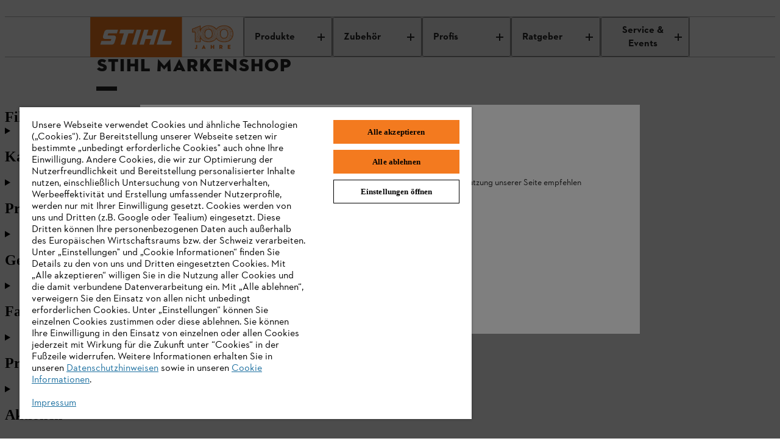

--- FILE ---
content_type: application/javascript;charset=utf-8
request_url: https://www.stihl.ch/etc.clientlibs/stihl-frontend/clientlibs/components/content/categoryinfo/clientlibs/prod.da7cca60a40b35eb9ad6eb457c1b583d.js
body_size: -2011
content:
(()=>{"use strict";var e,t,r,i={74717:(e,t,r)=>{var i=r(65991),a=r(39067),n=r.n(a),o=r(82419),l=r(45058),c=r(11136),s=r(14041),u=r(53089),d=r(38626),b=r(50003),f=r(95065),g=r(815),p=r(96792),v=r(31085);const h=(0,g.j4)((({categoryTitle:e="",pageName:t="",containerWidthClass:r="",intl:i={}})=>{const{pageHeadline:a}=(0,u.d4)(b.A.getDealerLocator),{headline:n}=(0,u.d4)(d.A.getSearch),{cartPage:o}=(0,u.d4)(p.zj),[l,c]=(0,s.useState)(e),g="checkout"===t;return(0,s.useEffect)((()=>{n?c(n):a&&c(a)}),[n,a]),(0,v.jsx)("div",{className:`m-category-overview ${r}`,children:(0,v.jsxs)("div",{className:`m-category-overview__inner m-category-overview__inner--${t}`,children:[g&&(0,v.jsx)("a",{className:"m-category-overview__back-link link_4",href:o,"data-test-id":"checkout-back-button",children:(0,v.jsx)("span",{className:"m-category-overview__back-link-text",children:(0,f.w0)(i,"b2x.checkout.back.link.label","Back to Cart")})}),(0,v.jsx)("h1",{className:"m-category-overview__title","data-asset-id":l,children:l})]})})}));h.propTypes={categoryTitle:a.string,pageName:a.string,containerWidthClass:a.string};const y=({categoryTitle:e,pageName:t,containerWidthClass:r=""})=>(0,v.jsx)(h,{categoryTitle:e,pageName:t,containerWidthClass:r}),m=(0,o.Zz)(l.T,c.v)(y);var w,_,j,O,k,x,T;function z(e,t,r,i){r&&Object.defineProperty(e,t,{enumerable:r.enumerable,configurable:r.configurable,writable:r.writable,value:r.initializer?r.initializer.call(i):void 0})}function N(e,t,r,i,a){var n={};return Object.keys(i).forEach((function(e){n[e]=i[e]})),n.enumerable=!!n.enumerable,n.configurable=!!n.configurable,("value"in n||n.initializer)&&(n.writable=!0),n=r.slice().reverse().reduce((function(r,i){return i(e,t,r)||r}),n),a&&void 0!==n.initializer&&(n.value=n.initializer?n.initializer.call(a):void 0,n.initializer=void 0),void 0===n.initializer?(Object.defineProperty(e,t,n),null):n}y.propTypes={categoryTitle:n().string,pageName:n().string,containerWidthClass:n().string};let C=(w=(0,i.byAttrVal)("data-category-title"),_=(0,i.byAttrVal)("data-page-name"),j=(0,i.byAttrVal)("data-container-width-class"),O=class extends i.DOMModel{constructor(...e){super(...e),z(this,"categoryTitle",k,this),z(this,"pageName",x,this),z(this,"containerWidthClass",T,this)}},k=N(O.prototype,"categoryTitle",[w],{configurable:!0,enumerable:!0,writable:!0,initializer:null}),x=N(O.prototype,"pageName",[_],{configurable:!0,enumerable:!0,writable:!0,initializer:null}),T=N(O.prototype,"containerWidthClass",[j],{configurable:!0,enumerable:!0,writable:!0,initializer:null}),O);const P=(0,i.createCustomElement)(m,C,"element"),E="category-info-title";window.customElements.get(E)||window.customElements.define(E,P)}},a={};function n(e){var t=a[e];if(void 0!==t)return t.exports;var r=a[e]={id:e,exports:{}};return i[e].call(r.exports,r,r.exports,n),r.exports}n.m=i,e=[],n.O=(t,r,i,a)=>{if(!r){var o=1/0;for(u=0;u<e.length;u++){for(var[r,i,a]=e[u],l=!0,c=0;c<r.length;c++)(!1&a||o>=a)&&Object.keys(n.O).every((e=>n.O[e](r[c])))?r.splice(c--,1):(l=!1,a<o&&(o=a));if(l){e.splice(u--,1);var s=i();void 0!==s&&(t=s)}}return t}a=a||0;for(var u=e.length;u>0&&e[u-1][2]>a;u--)e[u]=e[u-1];e[u]=[r,i,a]},n.n=e=>{var t=e&&e.__esModule?()=>e.default:()=>e;return n.d(t,{a:t}),t},r=Object.getPrototypeOf?e=>Object.getPrototypeOf(e):e=>e.__proto__,n.t=function(e,i){if(1&i&&(e=this(e)),8&i)return e;if("object"==typeof e&&e){if(4&i&&e.__esModule)return e;if(16&i&&"function"==typeof e.then)return e}var a=Object.create(null);n.r(a);var o={};t=t||[null,r({}),r([]),r(r)];for(var l=2&i&&e;"object"==typeof l&&!~t.indexOf(l);l=r(l))Object.getOwnPropertyNames(l).forEach((t=>o[t]=()=>e[t]));return o.default=()=>e,n.d(a,o),a},n.d=(e,t)=>{for(var r in t)n.o(t,r)&&!n.o(e,r)&&Object.defineProperty(e,r,{enumerable:!0,get:t[r]})},n.e=()=>Promise.resolve(),n.g=function(){if("object"==typeof globalThis)return globalThis;try{return this||new Function("return this")()}catch(e){if("object"==typeof window)return window}}(),n.o=(e,t)=>Object.prototype.hasOwnProperty.call(e,t),n.r=e=>{"undefined"!=typeof Symbol&&Symbol.toStringTag&&Object.defineProperty(e,Symbol.toStringTag,{value:"Module"}),Object.defineProperty(e,"__esModule",{value:!0})},n.j=9205,(()=>{n.b=document.baseURI||self.location.href;var e={9205:0};n.O.j=t=>0===e[t];var t=(t,r)=>{var i,a,[o,l,c]=r,s=0;if(o.some((t=>0!==e[t]))){for(i in l)n.o(l,i)&&(n.m[i]=l[i]);if(c)var u=c(n)}for(t&&t(r);s<o.length;s++)a=o[s],n.o(e,a)&&e[a]&&e[a][0](),e[a]=0;return n.O(u)},r=globalThis.webpackChunk_stihl_b2x_webcomponents=globalThis.webpackChunk_stihl_b2x_webcomponents||[];r.forEach(t.bind(null,0)),r.push=t.bind(null,r.push.bind(r))})(),n.nc=void 0;var o=n.O(void 0,[8096],(()=>n(74717)));o=n.O(o)})();

--- FILE ---
content_type: application/javascript;charset=utf-8
request_url: https://www.stihl.ch/etc.clientlibs/stihl/clientlibs/stihl-i18n.2ac3e08fb8a1314822d6afb3c9923ea2.js
body_size: -3848
content:
function loadi18n(language) {
    if(!language){
      language = "de";
    }
    var xhr = new XMLHttpRequest();
    xhr.open('GET', "/services/i18n."+language+".json",false);
    xhr.onload = function() {
      if (xhr.status === 200) {
        window.i18n = JSON.parse(xhr.responseText);
      }
    };
    xhr.send();
}
